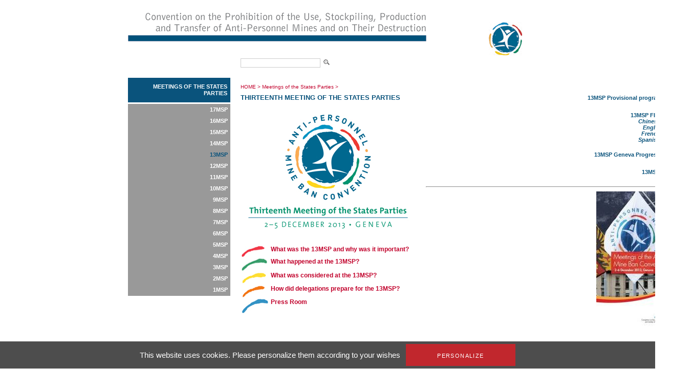

--- FILE ---
content_type: text/html; charset=utf-8
request_url: https://old.apminebanconvention.org/assemblees-des-etats-parties/13msp/?L=1%2C%27%22QnoVale%2F%2F
body_size: 4105
content:
<!DOCTYPE html
    PUBLIC "-//W3C//DTD XHTML 1.0 Transitional//EN"
    "http://www.w3.org/TR/xhtml1/DTD/xhtml1-transitional.dtd">
<?xml version="1.0" encoding="utf-8"?>
<html xml:lang="en" lang="en" xmlns="http://www.w3.org/1999/xhtml">
<head>

<meta http-equiv="Content-Type" content="text/html; charset=utf-8" />
<!-- 
	This website is powered by TYPO3 - inspiring people to share!
	TYPO3 is a free open source Content Management Framework initially created by Kasper Skaarhoj and licensed under GNU/GPL.
	TYPO3 is copyright 1998-2017 of Kasper Skaarhoj. Extensions are copyright of their respective owners.
	Information and contribution at http://typo3.org/
-->


<link rel="shortcut icon" href="/fileadmin/templates/gichd-v2/general/images/favicon.ico" type="image/x-icon; charset=binary" />
<link rel="icon" href="/fileadmin/templates/gichd-v2/general/images/favicon.ico" type="image/x-icon; charset=binary" />

<meta name="generator" content="TYPO3 CMS" />
<meta name="robots" content="INDEX, FOLLOW" />


<link rel="stylesheet" type="text/css" href="/typo3temp/stylesheet_32bdbd8a3a.css?1636637452" media="all" />
<link rel="stylesheet" type="text/css" href="/fileadmin/javascript/plugins/tabs/jquery.tabs.css?1399450558" media="all" />
<link rel="stylesheet" type="text/css" href="/fileadmin/javascript/plugins/lightbox/css/jquery.lightbox.css?1399450558" media="all" />
<link rel="stylesheet" type="text/css" href="/fileadmin/javascript/plugins/tooltip/jquery.tooltip.css?1399450558" media="all" />
<link rel="stylesheet" type="text/css" href="/fileadmin/templates/apmbc/css/apmbc.css?1558678013" media="all" />
<link rel="stylesheet" type="text/css" href="/fileadmin/templates/apmbc/css/tarteaucitron.css?1530517743" media="all" />


<script src="/fileadmin/javascript/jquery1.10.2.min.js?1399450558" type="text/javascript"></script>
<script src="/fileadmin/javascript/plugins/tabs/jquery.tabs.js?1399450558" type="text/javascript"></script>
<script src="/fileadmin/javascript/plugins/lightbox/jquery.lightbox.js?1399450558" type="text/javascript"></script>
<script src="/fileadmin/javascript/plugins/tooltip/jquery.tooltip.js?1399450558" type="text/javascript"></script>
<script src="/fileadmin/javascript/plugins/treeview/jquery.treeview.js?1399450558" type="text/javascript"></script>
<script src="/typo3conf/ext/tarteaucitron/Resources/Public/Javascript/tarteaucitron/tarteaucitron.js?1530019591" type="text/javascript"></script>
<script src="/typo3conf/ext/tarteaucitron/Resources/Public/Javascript/tarteaucitron-init.js?1530019591" type="text/javascript"></script>
<script src="/fileadmin/templates/apmbc/js/apmbc.js?1428562467" type="text/javascript"></script>
<script src="/typo3temp/javascript_8cb66909d3.js?1636634583" type="text/javascript"></script>


<title>AP Mine Ban Convention: Thirteenth Meeting of the States Parties</title><script type="text/javascript">var switchTo5x=true;</script><script type="text/javascript" src="//s7.addthis.com/js/300/addthis_widget.js#pubid=ra-530cac3c7c8cdf6d"></script><meta name="verify-v1" content="zYbTvPEEU3Jm7KB9cUX6JfoNyxW++U5HZlDkev1U3NM=" />
</head>
<body>
        <!-- Google Tag Manager -->
        <noscript><iframe src="//www.googletagmanager.com/ns.html?id=GTM-WDHNTP9" height="0" width="0" style="display:none;visibility:hidden"></iframe></noscript>
        <script type="text/javascript">(function(w,d,s,l,i){w[l]=w[l]||[];w[l].push({'gtm.start':
            new Date().getTime(),event:'gtm.js'});var f=d.getElementsByTagName(s)[0],
            j=d.createElement(s),dl=l!='dataLayer'?'&l='+l:'';j.async=true;j.src=
            '//www.googletagmanager.com/gtm.js?id='+i+dl;f.parentNode.insertBefore(j,f);
        })(window,document,'script','dataLayer','GTM-WDHNTP9');</script>
    <!-- End Google Tag Manager -->
<div id="cw_container">
<div id="cw_header"><table cellpadding="0" cellspacing="0" border="0"><tr><td colspan="2" align="left">

</td></tr><tr><td style="padding-right: 115px;"><a href="/?L=1%252C%2527%2522QnoVale"><img src="/fileadmin/_processed_/csm_Header-APMBC-en_08b33b2bb9.png" width="584" height="110" alt="" border="0" /></a></td><td><a href="/?L=1%252C%2527%2522QnoVale"><img src="/fileadmin/_processed_/csm_logo_apmbc_855767f8dc.png" width="82" height="110" alt="" border="0" /></a></td></tr></table></div>
	<div id="cw_topbar"><form id="search" class="item-expanded" role="form" action="/recherche/?L=1%252C%2527%2522QnoVale" method="get"><input type="text" name="q" class="form-control" /><input height="18" align="absbottom" width="19" type="image" title="" alt="" class="cw_buttonicon" src="/fileadmin/templates/apmbc/images/icon_search.png" /></form></div>
		
	

	<table border="0" cellpadding="0" cellspacing="0" id="cw_contentcontainer">
	<tr>
		<td id="cw_leftcolumn"><ul id="cw_leftmenu" class="cw_leftmenu"><li class="cw_red icis"><a href="/assemblees-des-etats-parties/?L=1%252C%2527%2522QnoVale">Meetings of the States Parties</a></li><li class="clear"></li></ul><div class="clear"></div><ul id="cw_leftmenu" class="cw_leftmenu"><span class="cw_submenu"><li><a href="/assemblees-des-etats-parties/17msp/?L=1%252C%2527%2522QnoVale">17MSP</a></li><li><a href="/assemblees-des-etats-parties/16msp/?L=1%252C%2527%2522QnoVale">16MSP</a></li><li><a href="/assemblees-des-etats-parties/15msp/?L=1%252C%2527%2522QnoVale">15MSP</a></li><li><a href="/assemblees-des-etats-parties/14msp/?L=1%252C%2527%2522QnoVale">14MSP</a></li><li><span class="cw_itemcur"><a href="/assemblees-des-etats-parties/13msp/?L=1%252C%2527%2522QnoVale">13MSP</a></span></li><li><a href="/assemblees-des-etats-parties/12msp/?L=1%252C%2527%2522QnoVale">12MSP</a></li><li><a href="/assemblees-des-etats-parties/11msp/?L=1%252C%2527%2522QnoVale">11MSP</a></li><li><a href="/assemblees-des-etats-parties/10msp/?L=1%252C%2527%2522QnoVale">10MSP</a></li><li><a href="/assemblees-des-etats-parties/9msp/?L=1%252C%2527%2522QnoVale">9MSP</a></li><li><a href="/assemblees-des-etats-parties/8msp/?L=1%252C%2527%2522QnoVale">8MSP</a></li><li><a href="/assemblees-des-etats-parties/7msp/?L=1%252C%2527%2522QnoVale">7MSP</a></li><li><a href="/assemblees-des-etats-parties/6msp/?L=1%252C%2527%2522QnoVale">6MSP</a></li><li><a href="/assemblees-des-etats-parties/5msp/?L=1%252C%2527%2522QnoVale">5MSP</a></li><li><a href="/assemblees-des-etats-parties/4msp/?L=1%252C%2527%2522QnoVale">4MSP</a></li><li><a href="/assemblees-des-etats-parties/3msp/?L=1%252C%2527%2522QnoVale">3MSP</a></li><li><a href="/assemblees-des-etats-parties/2msp/?L=1%252C%2527%2522QnoVale">2MSP</a></li><li><a href="/assemblees-des-etats-parties/1msp/?L=1%252C%2527%2522QnoVale">1MSP</a></li></span><li class="clear"></li></ul><div class="clear"></div></td>
		<td id="cw_centercolumn">
			<div id="cw_breadcrumb"><a href="/?L=1%252C%2527%2522QnoVale">HOME</a>&nbsp;>&nbsp;<a href="/assemblees-des-etats-parties/?L=1%252C%2527%2522QnoVale">Meetings of the States Parties</a>&nbsp;>&nbsp;<h1>Thirteenth Meeting of the States Parties</h1></div>
		  	<div id="cw_content"><!--TYPO3SEARCH_begin--><div id="c10436" class="csc-default"><p class="align-center"><img src="/uploads/RTEmagicC_13MSP-Logo-ENG.jpg.jpg" txdam="16388" height="223" width="318" alt="" /></p></div><div id="c10810" class="csc-default"><p class="align-center">&nbsp;</p><table style="border: 0px solid ; width: 100%;" class="htmlarea-showtableborders" cellpadding="1" cellspacing="1"><tbody><tr><td><img src="/fileadmin/APMBC/ap_mine_convention-images/red.jpg" title="red.jpg" data-htmlarea-file-uid="4336" data-htmlarea-file-table="sys_file" width="47" height="23" alt="" style="" /></td><td><a href="/assemblees-des-etats-parties/13msp/what-was-the-13msp/?L=1%252C%2527%2522QnoVale">What was the 13MSP&nbsp;and why was it important?</a></td></tr><tr><td><img src="/fileadmin/APMBC/ap_mine_convention-images/green.jpg" data-htmlarea-file-uid="4359" data-htmlarea-file-table="sys_file" title="green.jpg" width="52" height="26" alt="" style="" /></td><td><a href="/assemblees-des-etats-parties/13msp/what-happened-at-the-13msp/?L=1%252C%2527%2522QnoVale">What happened at the 13MSP?</a></td></tr><tr><td><img src="/fileadmin/APMBC/ap_mine_convention-images/yellow.jpg" data-htmlarea-file-uid="4335" data-htmlarea-file-table="sys_file" title="yellow.jpg" width="50" height="25" alt="" style="" /></td><td><a href="/assemblees-des-etats-parties/13msp/what-was-considered-at-the-13msp/?L=1%252C%2527%2522QnoVale">What was considered at the 13MSP?</a></td></tr><tr><td><img src="/fileadmin/APMBC/ap_mine_convention-images/orange.jpg" data-htmlarea-file-uid="4304" data-htmlarea-file-table="sys_file" title="orange.jpg" width="48" height="25" alt="" style="" /></td><td><a href="/assemblees-des-etats-parties/13msp/how-did-delegations-prepare-for-the-13msp/?L=1%252C%2527%2522QnoVale">How did delegations prepare for the 13MSP?</a></td></tr><tr><td><img src="/fileadmin/APMBC/ap_mine_convention-images/blue.jpg" data-htmlarea-file-uid="4328" data-htmlarea-file-table="sys_file" title="blue.jpg" width="55" height="30" alt="" style="" /></td><td><a href="/salle-dinformation/communiques-de-presse/?L=1%252C%2527%2522QnoVale">Press Room</a></td></tr></tbody></table><p>&nbsp;</p>
<p>&nbsp;</p>
<p>&nbsp;</p></div><div id="c10934" class="csc-default"><object width="342" height="257"> <param name="flashvars" value="offsite=true&amp;lang=en-us&amp;page_show_url=%2Fphotos%2F47843173%40N02%2Fsets%2F72157638259423543%2Fshow%2F&amp;page_show_back_url=%2Fphotos%2F47843173%40N02%2Fsets%2F72157638259423543%2F&amp;set_id=72157638259423543&amp;jump_to=" /></param> <param name="movie" value="https://www.flickr.com/apps/slideshow/show.swf?v=138195" /></param> <param name="allowFullScreen" value="true" /></param><embed type="application/x-shockwave-flash" src="https://www.flickr.com/apps/slideshow/show.swf?v=138195" allowfullscreen="true" flashvars="offsite=true&amp;lang=en-us&amp;page_show_url=%2Fphotos%2F47843173%40N02%2Fsets%2F72157638259423543%2Fshow%2F&amp;page_show_back_url=%2Fphotos%2F47843173%40N02%2Fsets%2F72157638259423543%2F&amp;set_id=72157638259423543&amp;jump_to=" width="342" height="257"></embed></object>
</div><!--TYPO3SEARCH_end--></div>		</td>
		<td id="cw_rightcolumn">
			   <div id="cw_contenttools"><div id="c10065" class="csc-default"><div class="addthis_inline_share_toolbox"></div></div></div>
				<div id="cw_rightcontent"><!--TYPO3SEARCH_begin--><div id="c10687" class="csc-default"><h4 class="align-right"> 13MSP Provisional programme of work</h4>
<h4 class="align-right"><a href="/fileadmin/APMBC/MSP/13MSP/13MSP-Prov-Programme-20Sep2013.pdf">PDF 31KB<br /></a></h4>
<h4 class="align-right">13MSP FINAL REPORT<br /><em>Chinese </em><a href="/fileadmin/APMBC/MSP/13MSP/13MSP-FinalReport-ch.pdf" target="_blank">PDF 484KB</a><br /><em>English </em><a href="/fileadmin/APMBC/MSP/13MSP/13MSP-FinalReport-en.pdf" title="TEXT, 13MSP-Final Report-en, 13MSP-FinalReport-en.pdf, 93 KB" target="_blank">PDF 93KB</a><br /><em>French<a href="/fileadmin/APMBC/MSP/13MSP/13MSP-FinalReport-fr.pdf" title="TEXT, 13MSP-Final Report-fr, 13MSP-FinalReport-fr.pdf, 101 KB" target="_blank"> </a></em><a href="/fileadmin/APMBC/MSP/13MSP/13MSP-FinalReport-fr.pdf" title="TEXT, 13MSP-Final Report-fr, 13MSP-FinalReport-fr.pdf, 101 KB" target="_blank">PDF 101KB</a><br /><em>Spanish </em><a href="/fileadmin/APMBC/MSP/13MSP/13MSP-FinalReport-sp.pdf" title="TEXT, 13MSP-Final Report-sp, 13MSP-FinalReport-sp.pdf, 172 KB" target="_blank">PDF 172KB<br /><br /></a></h4>
<h4 class="align-right">13MSP Geneva Progress report draft </h4>
<h4 class="align-right"><a href="/fileadmin/APMBC/MSP/13MSP/13MSP-Geneva-Progress-Report-25Oct2013-en.pdf">PDF 474KB</a></h4>
<h4 class="align-right"><strong>13MSP side events</strong> </h4>
<h4 class="align-right"><a href="/fileadmin/APMBC/MSP/13MSP/13MSP-Side-Events-26Nov2013.pdf">PDF 499KB</a></h4>
<hr />
<p class="align-right">&nbsp;<span id="1384885065421S" style="display: none;">&nbsp;</span><span id="1384885072048S" style="display: none;"> </span><a href="/fileadmin/user_upload/13MSP-Brochure-Dec2013.pdf" target="_blank"><img src="/fileadmin/_migrated/RTE/RTEmagicC_Cover-13MSP_brochure.jpg" title="Cover-13MSP_brochure.JPG" height="281" width="187" alt="" /></a><br /><span id="1384885072881E" style="display: none;">&nbsp;</span><span id="1384885065238E" style="display: none;">&nbsp;</span></p>
<h4 class="align-right">The 13MSP Brochure<em> English</em></h4>
<hr /></div><div id="c10850" class="csc-default"><a class="twitter-timeline" href="https://twitter.com/MineBanTreaty" data-widget-id="405265112308543488">Tweets by @MineBanTreaty</a>
<script type="text/javascript">!function(d,s,id){var js,fjs=d.getElementsByTagName(s)[0],p=/^http:/.test(d.location)?'http':'https';if(!d.getElementById(id)){js=d.createElement(s);js.id=id;js.src=p+"://platform.twitter.com/widgets.js";fjs.parentNode.insertBefore(js,fjs);}}(document,"script","twitter-wjs");</script>
</div><!--TYPO3SEARCH_end--></div>	
		</td>
	</tr>
	</table>
		
	<div id="cw_footer"><ul><li><a href="/site-map/site-map/?L=1%252C%2527%2522QnoVale">Site Map</a></li><li>l</li><li><a href="/contact/contact/?L=1%252C%2527%2522QnoVale">Contact</a></li><li>l</li><li><a href="/terms-of-use/conditions-dutilisation/?L=1%252C%2527%2522QnoVale">Terms of use</a></li></ul><br /><br /><div id="cw_footer_additional"><div id="c9229" class="csc-default"><p><strong>Related websites</strong><br /><a href="http://old.apminebanconvention.org/" target="_blank">AP Mine Ban Convention</a> |&nbsp;<a href="http://www.bibliomines.org/" target="_blank">Bibliomines</a> | <a href="http://www.cartagenasummit.org/" target="_blank">Cartagena&nbsp;Summit</a> | <a href="http://www.clusterconvention.org/" target="_blank">CCM </a>| <a href="http://www.unog.ch/80256EE600585943/(httpPages)/4F0DEF093B4860B4C1257180004B1B30?OpenDocument" target="_blank">CCW </a>| <a href="http://www.mineaction.org/" target="_blank">E-Mine </a>|&nbsp;<a href="http://www.gichd.org/" target="_blank">GICHD</a> | <a href="http://www.icbl.org/intro.php" target="_blank">ICBL </a>| <a href="http://www.icrc.org/eng/war-and-law/weapons/anti-personnel-landmines/index.jsp" target="_blank">ICRC </a>|&nbsp;<a href="http://www.imsma.org/" target="_blank">IMSMA</a> | <a href="http://www.mineactionstandards.org/" target="_blank">Mine Action Standards</a> | <a href="http://www.nairobisummit.org/" target="_blank">Nairobi Summit</a>&nbsp;| <a href="http://www.unog.ch/80256EE600585943/(httpPages)/CA826818C8330D2BC1257180004B1B2E?OpenDocument" target="_blank">UNODA</a></p></div></div></div>
</div>



<!-- TARTE AU CITRON - Start --><script type="text/javascript">(tarteaucitron.job = tarteaucitron.job || []).push('youtube');</script><!-- TARTE AU CITRON - End -->
</body>
</html>